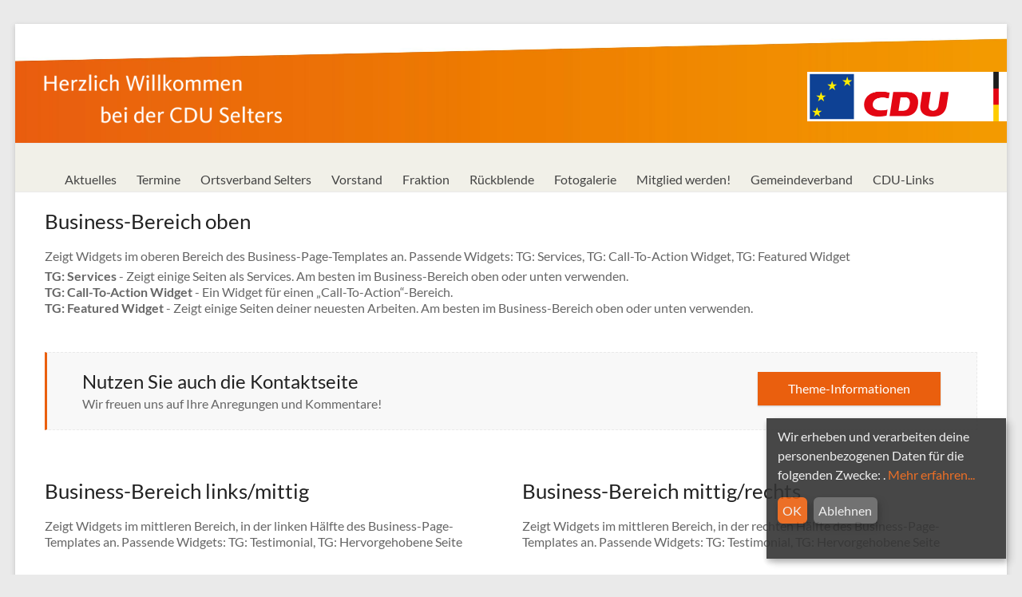

--- FILE ---
content_type: text/html; charset=UTF-8
request_url: https://www.cduselters.de/startseite/
body_size: 12626
content:
<!DOCTYPE html>
<!--[if IE 7]>
<html class="ie ie7" lang="de">
<![endif]-->
<!--[if IE 8]>
<html class="ie ie8" lang="de">
<![endif]-->
<!--[if !(IE 7) & !(IE 8)]><!-->
<html lang="de">
<!--<![endif]-->
<head>
	<meta charset="UTF-8" />
	<meta name="viewport" content="width=device-width, initial-scale=1">
	<link rel="profile" href="http://gmpg.org/xfn/11" />
	<title>Startseite &#8211; CDU Selters</title>
<meta name='robots' content='max-image-preview:large' />
<link rel="alternate" type="application/rss+xml" title="CDU Selters &raquo; Feed" href="https://www.cduselters.de/feed/" />
<link rel="alternate" type="application/rss+xml" title="CDU Selters &raquo; Kommentar-Feed" href="https://www.cduselters.de/comments/feed/" />
<script type="text/javascript">
/* <![CDATA[ */
window._wpemojiSettings = {"baseUrl":"https:\/\/s.w.org\/images\/core\/emoji\/15.0.3\/72x72\/","ext":".png","svgUrl":"https:\/\/s.w.org\/images\/core\/emoji\/15.0.3\/svg\/","svgExt":".svg","source":{"concatemoji":"https:\/\/www.cduselters.de\/wp-includes\/js\/wp-emoji-release.min.js?ver=6.5.7"}};
/*! This file is auto-generated */
!function(i,n){var o,s,e;function c(e){try{var t={supportTests:e,timestamp:(new Date).valueOf()};sessionStorage.setItem(o,JSON.stringify(t))}catch(e){}}function p(e,t,n){e.clearRect(0,0,e.canvas.width,e.canvas.height),e.fillText(t,0,0);var t=new Uint32Array(e.getImageData(0,0,e.canvas.width,e.canvas.height).data),r=(e.clearRect(0,0,e.canvas.width,e.canvas.height),e.fillText(n,0,0),new Uint32Array(e.getImageData(0,0,e.canvas.width,e.canvas.height).data));return t.every(function(e,t){return e===r[t]})}function u(e,t,n){switch(t){case"flag":return n(e,"\ud83c\udff3\ufe0f\u200d\u26a7\ufe0f","\ud83c\udff3\ufe0f\u200b\u26a7\ufe0f")?!1:!n(e,"\ud83c\uddfa\ud83c\uddf3","\ud83c\uddfa\u200b\ud83c\uddf3")&&!n(e,"\ud83c\udff4\udb40\udc67\udb40\udc62\udb40\udc65\udb40\udc6e\udb40\udc67\udb40\udc7f","\ud83c\udff4\u200b\udb40\udc67\u200b\udb40\udc62\u200b\udb40\udc65\u200b\udb40\udc6e\u200b\udb40\udc67\u200b\udb40\udc7f");case"emoji":return!n(e,"\ud83d\udc26\u200d\u2b1b","\ud83d\udc26\u200b\u2b1b")}return!1}function f(e,t,n){var r="undefined"!=typeof WorkerGlobalScope&&self instanceof WorkerGlobalScope?new OffscreenCanvas(300,150):i.createElement("canvas"),a=r.getContext("2d",{willReadFrequently:!0}),o=(a.textBaseline="top",a.font="600 32px Arial",{});return e.forEach(function(e){o[e]=t(a,e,n)}),o}function t(e){var t=i.createElement("script");t.src=e,t.defer=!0,i.head.appendChild(t)}"undefined"!=typeof Promise&&(o="wpEmojiSettingsSupports",s=["flag","emoji"],n.supports={everything:!0,everythingExceptFlag:!0},e=new Promise(function(e){i.addEventListener("DOMContentLoaded",e,{once:!0})}),new Promise(function(t){var n=function(){try{var e=JSON.parse(sessionStorage.getItem(o));if("object"==typeof e&&"number"==typeof e.timestamp&&(new Date).valueOf()<e.timestamp+604800&&"object"==typeof e.supportTests)return e.supportTests}catch(e){}return null}();if(!n){if("undefined"!=typeof Worker&&"undefined"!=typeof OffscreenCanvas&&"undefined"!=typeof URL&&URL.createObjectURL&&"undefined"!=typeof Blob)try{var e="postMessage("+f.toString()+"("+[JSON.stringify(s),u.toString(),p.toString()].join(",")+"));",r=new Blob([e],{type:"text/javascript"}),a=new Worker(URL.createObjectURL(r),{name:"wpTestEmojiSupports"});return void(a.onmessage=function(e){c(n=e.data),a.terminate(),t(n)})}catch(e){}c(n=f(s,u,p))}t(n)}).then(function(e){for(var t in e)n.supports[t]=e[t],n.supports.everything=n.supports.everything&&n.supports[t],"flag"!==t&&(n.supports.everythingExceptFlag=n.supports.everythingExceptFlag&&n.supports[t]);n.supports.everythingExceptFlag=n.supports.everythingExceptFlag&&!n.supports.flag,n.DOMReady=!1,n.readyCallback=function(){n.DOMReady=!0}}).then(function(){return e}).then(function(){var e;n.supports.everything||(n.readyCallback(),(e=n.source||{}).concatemoji?t(e.concatemoji):e.wpemoji&&e.twemoji&&(t(e.twemoji),t(e.wpemoji)))}))}((window,document),window._wpemojiSettings);
/* ]]> */
</script>
<style id='wp-emoji-styles-inline-css' type='text/css'>

	img.wp-smiley, img.emoji {
		display: inline !important;
		border: none !important;
		box-shadow: none !important;
		height: 1em !important;
		width: 1em !important;
		margin: 0 0.07em !important;
		vertical-align: -0.1em !important;
		background: none !important;
		padding: 0 !important;
	}
</style>
<link rel='stylesheet' id='wp-block-library-css' href='https://www.cduselters.de/wp-includes/css/dist/block-library/style.min.css?ver=6.5.7' type='text/css' media='all' />
<style id='wp-block-library-theme-inline-css' type='text/css'>
.wp-block-audio figcaption{color:#555;font-size:13px;text-align:center}.is-dark-theme .wp-block-audio figcaption{color:#ffffffa6}.wp-block-audio{margin:0 0 1em}.wp-block-code{border:1px solid #ccc;border-radius:4px;font-family:Menlo,Consolas,monaco,monospace;padding:.8em 1em}.wp-block-embed figcaption{color:#555;font-size:13px;text-align:center}.is-dark-theme .wp-block-embed figcaption{color:#ffffffa6}.wp-block-embed{margin:0 0 1em}.blocks-gallery-caption{color:#555;font-size:13px;text-align:center}.is-dark-theme .blocks-gallery-caption{color:#ffffffa6}.wp-block-image figcaption{color:#555;font-size:13px;text-align:center}.is-dark-theme .wp-block-image figcaption{color:#ffffffa6}.wp-block-image{margin:0 0 1em}.wp-block-pullquote{border-bottom:4px solid;border-top:4px solid;color:currentColor;margin-bottom:1.75em}.wp-block-pullquote cite,.wp-block-pullquote footer,.wp-block-pullquote__citation{color:currentColor;font-size:.8125em;font-style:normal;text-transform:uppercase}.wp-block-quote{border-left:.25em solid;margin:0 0 1.75em;padding-left:1em}.wp-block-quote cite,.wp-block-quote footer{color:currentColor;font-size:.8125em;font-style:normal;position:relative}.wp-block-quote.has-text-align-right{border-left:none;border-right:.25em solid;padding-left:0;padding-right:1em}.wp-block-quote.has-text-align-center{border:none;padding-left:0}.wp-block-quote.is-large,.wp-block-quote.is-style-large,.wp-block-quote.is-style-plain{border:none}.wp-block-search .wp-block-search__label{font-weight:700}.wp-block-search__button{border:1px solid #ccc;padding:.375em .625em}:where(.wp-block-group.has-background){padding:1.25em 2.375em}.wp-block-separator.has-css-opacity{opacity:.4}.wp-block-separator{border:none;border-bottom:2px solid;margin-left:auto;margin-right:auto}.wp-block-separator.has-alpha-channel-opacity{opacity:1}.wp-block-separator:not(.is-style-wide):not(.is-style-dots){width:100px}.wp-block-separator.has-background:not(.is-style-dots){border-bottom:none;height:1px}.wp-block-separator.has-background:not(.is-style-wide):not(.is-style-dots){height:2px}.wp-block-table{margin:0 0 1em}.wp-block-table td,.wp-block-table th{word-break:normal}.wp-block-table figcaption{color:#555;font-size:13px;text-align:center}.is-dark-theme .wp-block-table figcaption{color:#ffffffa6}.wp-block-video figcaption{color:#555;font-size:13px;text-align:center}.is-dark-theme .wp-block-video figcaption{color:#ffffffa6}.wp-block-video{margin:0 0 1em}.wp-block-template-part.has-background{margin-bottom:0;margin-top:0;padding:1.25em 2.375em}
</style>
<link rel='stylesheet' id='wpzoom-social-icons-block-style-css' href='https://www.cduselters.de/wp-content/plugins/social-icons-widget-by-wpzoom/block/dist/style-wpzoom-social-icons.css?ver=4.5.5' type='text/css' media='all' />
<link rel='stylesheet' id='coblocks-frontend-css' href='https://www.cduselters.de/wp-content/plugins/coblocks/dist/style-coblocks-1.css?ver=3.1.16' type='text/css' media='all' />
<link rel='stylesheet' id='coblocks-extensions-css' href='https://www.cduselters.de/wp-content/plugins/coblocks/dist/style-coblocks-extensions.css?ver=3.1.16' type='text/css' media='all' />
<link rel='stylesheet' id='coblocks-animation-css' href='https://www.cduselters.de/wp-content/plugins/coblocks/dist/style-coblocks-animation.css?ver=2677611078ee87eb3b1c' type='text/css' media='all' />
<style id='classic-theme-styles-inline-css' type='text/css'>
/*! This file is auto-generated */
.wp-block-button__link{color:#fff;background-color:#32373c;border-radius:9999px;box-shadow:none;text-decoration:none;padding:calc(.667em + 2px) calc(1.333em + 2px);font-size:1.125em}.wp-block-file__button{background:#32373c;color:#fff;text-decoration:none}
</style>
<style id='global-styles-inline-css' type='text/css'>
body{--wp--preset--color--black: #000000;--wp--preset--color--cyan-bluish-gray: #abb8c3;--wp--preset--color--white: #ffffff;--wp--preset--color--pale-pink: #f78da7;--wp--preset--color--vivid-red: #cf2e2e;--wp--preset--color--luminous-vivid-orange: #ff6900;--wp--preset--color--luminous-vivid-amber: #fcb900;--wp--preset--color--light-green-cyan: #7bdcb5;--wp--preset--color--vivid-green-cyan: #00d084;--wp--preset--color--pale-cyan-blue: #8ed1fc;--wp--preset--color--vivid-cyan-blue: #0693e3;--wp--preset--color--vivid-purple: #9b51e0;--wp--preset--gradient--vivid-cyan-blue-to-vivid-purple: linear-gradient(135deg,rgba(6,147,227,1) 0%,rgb(155,81,224) 100%);--wp--preset--gradient--light-green-cyan-to-vivid-green-cyan: linear-gradient(135deg,rgb(122,220,180) 0%,rgb(0,208,130) 100%);--wp--preset--gradient--luminous-vivid-amber-to-luminous-vivid-orange: linear-gradient(135deg,rgba(252,185,0,1) 0%,rgba(255,105,0,1) 100%);--wp--preset--gradient--luminous-vivid-orange-to-vivid-red: linear-gradient(135deg,rgba(255,105,0,1) 0%,rgb(207,46,46) 100%);--wp--preset--gradient--very-light-gray-to-cyan-bluish-gray: linear-gradient(135deg,rgb(238,238,238) 0%,rgb(169,184,195) 100%);--wp--preset--gradient--cool-to-warm-spectrum: linear-gradient(135deg,rgb(74,234,220) 0%,rgb(151,120,209) 20%,rgb(207,42,186) 40%,rgb(238,44,130) 60%,rgb(251,105,98) 80%,rgb(254,248,76) 100%);--wp--preset--gradient--blush-light-purple: linear-gradient(135deg,rgb(255,206,236) 0%,rgb(152,150,240) 100%);--wp--preset--gradient--blush-bordeaux: linear-gradient(135deg,rgb(254,205,165) 0%,rgb(254,45,45) 50%,rgb(107,0,62) 100%);--wp--preset--gradient--luminous-dusk: linear-gradient(135deg,rgb(255,203,112) 0%,rgb(199,81,192) 50%,rgb(65,88,208) 100%);--wp--preset--gradient--pale-ocean: linear-gradient(135deg,rgb(255,245,203) 0%,rgb(182,227,212) 50%,rgb(51,167,181) 100%);--wp--preset--gradient--electric-grass: linear-gradient(135deg,rgb(202,248,128) 0%,rgb(113,206,126) 100%);--wp--preset--gradient--midnight: linear-gradient(135deg,rgb(2,3,129) 0%,rgb(40,116,252) 100%);--wp--preset--font-size--small: 13px;--wp--preset--font-size--medium: 20px;--wp--preset--font-size--large: 36px;--wp--preset--font-size--x-large: 42px;--wp--preset--spacing--20: 0.44rem;--wp--preset--spacing--30: 0.67rem;--wp--preset--spacing--40: 1rem;--wp--preset--spacing--50: 1.5rem;--wp--preset--spacing--60: 2.25rem;--wp--preset--spacing--70: 3.38rem;--wp--preset--spacing--80: 5.06rem;--wp--preset--shadow--natural: 6px 6px 9px rgba(0, 0, 0, 0.2);--wp--preset--shadow--deep: 12px 12px 50px rgba(0, 0, 0, 0.4);--wp--preset--shadow--sharp: 6px 6px 0px rgba(0, 0, 0, 0.2);--wp--preset--shadow--outlined: 6px 6px 0px -3px rgba(255, 255, 255, 1), 6px 6px rgba(0, 0, 0, 1);--wp--preset--shadow--crisp: 6px 6px 0px rgba(0, 0, 0, 1);}:where(.is-layout-flex){gap: 0.5em;}:where(.is-layout-grid){gap: 0.5em;}body .is-layout-flex{display: flex;}body .is-layout-flex{flex-wrap: wrap;align-items: center;}body .is-layout-flex > *{margin: 0;}body .is-layout-grid{display: grid;}body .is-layout-grid > *{margin: 0;}:where(.wp-block-columns.is-layout-flex){gap: 2em;}:where(.wp-block-columns.is-layout-grid){gap: 2em;}:where(.wp-block-post-template.is-layout-flex){gap: 1.25em;}:where(.wp-block-post-template.is-layout-grid){gap: 1.25em;}.has-black-color{color: var(--wp--preset--color--black) !important;}.has-cyan-bluish-gray-color{color: var(--wp--preset--color--cyan-bluish-gray) !important;}.has-white-color{color: var(--wp--preset--color--white) !important;}.has-pale-pink-color{color: var(--wp--preset--color--pale-pink) !important;}.has-vivid-red-color{color: var(--wp--preset--color--vivid-red) !important;}.has-luminous-vivid-orange-color{color: var(--wp--preset--color--luminous-vivid-orange) !important;}.has-luminous-vivid-amber-color{color: var(--wp--preset--color--luminous-vivid-amber) !important;}.has-light-green-cyan-color{color: var(--wp--preset--color--light-green-cyan) !important;}.has-vivid-green-cyan-color{color: var(--wp--preset--color--vivid-green-cyan) !important;}.has-pale-cyan-blue-color{color: var(--wp--preset--color--pale-cyan-blue) !important;}.has-vivid-cyan-blue-color{color: var(--wp--preset--color--vivid-cyan-blue) !important;}.has-vivid-purple-color{color: var(--wp--preset--color--vivid-purple) !important;}.has-black-background-color{background-color: var(--wp--preset--color--black) !important;}.has-cyan-bluish-gray-background-color{background-color: var(--wp--preset--color--cyan-bluish-gray) !important;}.has-white-background-color{background-color: var(--wp--preset--color--white) !important;}.has-pale-pink-background-color{background-color: var(--wp--preset--color--pale-pink) !important;}.has-vivid-red-background-color{background-color: var(--wp--preset--color--vivid-red) !important;}.has-luminous-vivid-orange-background-color{background-color: var(--wp--preset--color--luminous-vivid-orange) !important;}.has-luminous-vivid-amber-background-color{background-color: var(--wp--preset--color--luminous-vivid-amber) !important;}.has-light-green-cyan-background-color{background-color: var(--wp--preset--color--light-green-cyan) !important;}.has-vivid-green-cyan-background-color{background-color: var(--wp--preset--color--vivid-green-cyan) !important;}.has-pale-cyan-blue-background-color{background-color: var(--wp--preset--color--pale-cyan-blue) !important;}.has-vivid-cyan-blue-background-color{background-color: var(--wp--preset--color--vivid-cyan-blue) !important;}.has-vivid-purple-background-color{background-color: var(--wp--preset--color--vivid-purple) !important;}.has-black-border-color{border-color: var(--wp--preset--color--black) !important;}.has-cyan-bluish-gray-border-color{border-color: var(--wp--preset--color--cyan-bluish-gray) !important;}.has-white-border-color{border-color: var(--wp--preset--color--white) !important;}.has-pale-pink-border-color{border-color: var(--wp--preset--color--pale-pink) !important;}.has-vivid-red-border-color{border-color: var(--wp--preset--color--vivid-red) !important;}.has-luminous-vivid-orange-border-color{border-color: var(--wp--preset--color--luminous-vivid-orange) !important;}.has-luminous-vivid-amber-border-color{border-color: var(--wp--preset--color--luminous-vivid-amber) !important;}.has-light-green-cyan-border-color{border-color: var(--wp--preset--color--light-green-cyan) !important;}.has-vivid-green-cyan-border-color{border-color: var(--wp--preset--color--vivid-green-cyan) !important;}.has-pale-cyan-blue-border-color{border-color: var(--wp--preset--color--pale-cyan-blue) !important;}.has-vivid-cyan-blue-border-color{border-color: var(--wp--preset--color--vivid-cyan-blue) !important;}.has-vivid-purple-border-color{border-color: var(--wp--preset--color--vivid-purple) !important;}.has-vivid-cyan-blue-to-vivid-purple-gradient-background{background: var(--wp--preset--gradient--vivid-cyan-blue-to-vivid-purple) !important;}.has-light-green-cyan-to-vivid-green-cyan-gradient-background{background: var(--wp--preset--gradient--light-green-cyan-to-vivid-green-cyan) !important;}.has-luminous-vivid-amber-to-luminous-vivid-orange-gradient-background{background: var(--wp--preset--gradient--luminous-vivid-amber-to-luminous-vivid-orange) !important;}.has-luminous-vivid-orange-to-vivid-red-gradient-background{background: var(--wp--preset--gradient--luminous-vivid-orange-to-vivid-red) !important;}.has-very-light-gray-to-cyan-bluish-gray-gradient-background{background: var(--wp--preset--gradient--very-light-gray-to-cyan-bluish-gray) !important;}.has-cool-to-warm-spectrum-gradient-background{background: var(--wp--preset--gradient--cool-to-warm-spectrum) !important;}.has-blush-light-purple-gradient-background{background: var(--wp--preset--gradient--blush-light-purple) !important;}.has-blush-bordeaux-gradient-background{background: var(--wp--preset--gradient--blush-bordeaux) !important;}.has-luminous-dusk-gradient-background{background: var(--wp--preset--gradient--luminous-dusk) !important;}.has-pale-ocean-gradient-background{background: var(--wp--preset--gradient--pale-ocean) !important;}.has-electric-grass-gradient-background{background: var(--wp--preset--gradient--electric-grass) !important;}.has-midnight-gradient-background{background: var(--wp--preset--gradient--midnight) !important;}.has-small-font-size{font-size: var(--wp--preset--font-size--small) !important;}.has-medium-font-size{font-size: var(--wp--preset--font-size--medium) !important;}.has-large-font-size{font-size: var(--wp--preset--font-size--large) !important;}.has-x-large-font-size{font-size: var(--wp--preset--font-size--x-large) !important;}
.wp-block-navigation a:where(:not(.wp-element-button)){color: inherit;}
:where(.wp-block-post-template.is-layout-flex){gap: 1.25em;}:where(.wp-block-post-template.is-layout-grid){gap: 1.25em;}
:where(.wp-block-columns.is-layout-flex){gap: 2em;}:where(.wp-block-columns.is-layout-grid){gap: 2em;}
.wp-block-pullquote{font-size: 1.5em;line-height: 1.6;}
</style>
<link rel='stylesheet' id='contact-form-7-css' href='https://www.cduselters.de/wp-content/plugins/contact-form-7/includes/css/styles.css?ver=5.9.8' type='text/css' media='all' />
<link rel='stylesheet' id='wp-components-css' href='https://www.cduselters.de/wp-includes/css/dist/components/style.min.css?ver=6.5.7' type='text/css' media='all' />
<link rel='stylesheet' id='godaddy-styles-css' href='https://www.cduselters.de/wp-content/plugins/coblocks/includes/Dependencies/GoDaddy/Styles/build/latest.css?ver=2.0.2' type='text/css' media='all' />
<link rel='stylesheet' id='parent-style-css' href='https://www.cduselters.de/wp-content/themes/spacious/style.css?ver=6.5.7' type='text/css' media='all' />
<link rel='stylesheet' id='child-theme-css-css' href='https://www.cduselters.de/wp-content/themes/spacious-child/style.css?ver=6.5.7' type='text/css' media='all' />
<link rel='stylesheet' id='spacious_style-css' href='https://www.cduselters.de/wp-content/themes/spacious-child/style.css?ver=6.5.7' type='text/css' media='all' />
<style id='spacious_style-inline-css' type='text/css'>
.previous a:hover, .next a:hover, a, #site-title a:hover, .main-navigation ul li.current_page_item a, .main-navigation ul li:hover > a, .main-navigation ul li ul li a:hover, .main-navigation ul li ul li:hover > a, .main-navigation ul li.current-menu-item ul li a:hover, .main-navigation ul li:hover > .sub-toggle, .main-navigation a:hover, .main-navigation ul li.current-menu-item a, .main-navigation ul li.current_page_ancestor a, .main-navigation ul li.current-menu-ancestor a, .main-navigation ul li.current_page_item a, .main-navigation ul li:hover > a, .small-menu a:hover, .small-menu ul li.current-menu-item a, .small-menu ul li.current_page_ancestor a, .small-menu ul li.current-menu-ancestor a, .small-menu ul li.current_page_item a, .small-menu ul li:hover > a, .breadcrumb a:hover, .tg-one-half .widget-title a:hover, .tg-one-third .widget-title a:hover, .tg-one-fourth .widget-title a:hover, .pagination a span:hover, #content .comments-area a.comment-permalink:hover, .comments-area .comment-author-link a:hover, .comment .comment-reply-link:hover, .nav-previous a:hover, .nav-next a:hover, #wp-calendar #today, .footer-widgets-area a:hover, .footer-socket-wrapper .copyright a:hover, .read-more, .more-link, .post .entry-title a:hover, .page .entry-title a:hover, .post .entry-meta a:hover, .type-page .entry-meta a:hover, .single #content .tags a:hover, .widget_testimonial .testimonial-icon:before, .header-action .search-wrapper:hover .fa{color:#ea5f0e;}.spacious-button, input[type="reset"], input[type="button"], input[type="submit"], button, #featured-slider .slider-read-more-button, #controllers a:hover, #controllers a.active, .pagination span ,.site-header .menu-toggle:hover, .call-to-action-button, .comments-area .comment-author-link span, a#back-top:before, .post .entry-meta .read-more-link, a#scroll-up, .search-form span, .main-navigation .tg-header-button-wrap.button-one a{background-color:#ea5f0e;}.main-small-navigation li:hover, .main-small-navigation ul > .current_page_item, .main-small-navigation ul > .current-menu-item, .spacious-woocommerce-cart-views .cart-value{background:#ea5f0e;}.main-navigation ul li ul, .widget_testimonial .testimonial-post{border-top-color:#ea5f0e;}blockquote, .call-to-action-content-wrapper{border-left-color:#ea5f0e;}.site-header .menu-toggle:hover.entry-meta a.read-more:hover,#featured-slider .slider-read-more-button:hover,.call-to-action-button:hover,.entry-meta .read-more-link:hover,.spacious-button:hover, input[type="reset"]:hover, input[type="button"]:hover, input[type="submit"]:hover, button:hover{background:#b82d00;}.pagination a span:hover, .main-navigation .tg-header-button-wrap.button-one a{border-color:#ea5f0e;}.widget-title span{border-bottom-color:#ea5f0e;}.widget_service_block a.more-link:hover, .widget_featured_single_post a.read-more:hover,#secondary a:hover,logged-in-as:hover  a,.single-page p a:hover{color:#b82d00;}.main-navigation .tg-header-button-wrap.button-one a:hover{background-color:#b82d00;}
</style>
<link rel='stylesheet' id='spacious-genericons-css' href='https://www.cduselters.de/wp-content/themes/spacious/genericons/genericons.css?ver=3.3.1' type='text/css' media='all' />
<link rel='stylesheet' id='spacious-font-awesome-css' href='https://www.cduselters.de/wp-content/themes/spacious/font-awesome/css/font-awesome.min.css?ver=4.7.1' type='text/css' media='all' />
<link rel='stylesheet' id='wpzoom-social-icons-socicon-css' href='https://www.cduselters.de/wp-content/plugins/social-icons-widget-by-wpzoom/assets/css/wpzoom-socicon.css?ver=1769526520' type='text/css' media='all' />
<link rel='stylesheet' id='wpzoom-social-icons-genericons-css' href='https://www.cduselters.de/wp-content/plugins/social-icons-widget-by-wpzoom/assets/css/genericons.css?ver=1769526520' type='text/css' media='all' />
<link rel='stylesheet' id='wpzoom-social-icons-academicons-css' href='https://www.cduselters.de/wp-content/plugins/social-icons-widget-by-wpzoom/assets/css/academicons.min.css?ver=1769526520' type='text/css' media='all' />
<link rel='stylesheet' id='wpzoom-social-icons-font-awesome-3-css' href='https://www.cduselters.de/wp-content/plugins/social-icons-widget-by-wpzoom/assets/css/font-awesome-3.min.css?ver=1769526520' type='text/css' media='all' />
<link rel='stylesheet' id='dashicons-css' href='https://www.cduselters.de/wp-includes/css/dashicons.min.css?ver=6.5.7' type='text/css' media='all' />
<link rel='stylesheet' id='wpzoom-social-icons-styles-css' href='https://www.cduselters.de/wp-content/plugins/social-icons-widget-by-wpzoom/assets/css/wpzoom-social-icons-styles.css?ver=1769526520' type='text/css' media='all' />
<link rel='preload' as='font'  id='wpzoom-social-icons-font-academicons-woff2-css' href='https://www.cduselters.de/wp-content/plugins/social-icons-widget-by-wpzoom/assets/font/academicons.woff2?v=1.9.2'  type='font/woff2' crossorigin />
<link rel='preload' as='font'  id='wpzoom-social-icons-font-fontawesome-3-woff2-css' href='https://www.cduselters.de/wp-content/plugins/social-icons-widget-by-wpzoom/assets/font/fontawesome-webfont.woff2?v=4.7.0'  type='font/woff2' crossorigin />
<link rel='preload' as='font'  id='wpzoom-social-icons-font-genericons-woff-css' href='https://www.cduselters.de/wp-content/plugins/social-icons-widget-by-wpzoom/assets/font/Genericons.woff'  type='font/woff' crossorigin />
<link rel='preload' as='font'  id='wpzoom-social-icons-font-socicon-woff2-css' href='https://www.cduselters.de/wp-content/plugins/social-icons-widget-by-wpzoom/assets/font/socicon.woff2?v=4.5.5'  type='font/woff2' crossorigin />
<script type="text/javascript" src="https://www.cduselters.de/wp-includes/js/jquery/jquery.min.js?ver=3.7.1" id="jquery-core-js"></script>
<script type="text/javascript" src="https://www.cduselters.de/wp-includes/js/jquery/jquery-migrate.min.js?ver=3.4.1" id="jquery-migrate-js"></script>
<script type="text/javascript" src="https://www.cduselters.de/wp-content/themes/spacious/js/spacious-custom.js?ver=6.5.7" id="spacious-custom-js"></script>
<!--[if lte IE 8]>
<script type="text/javascript" src="https://www.cduselters.de/wp-content/themes/spacious/js/html5shiv.min.js?ver=6.5.7" id="html5-js"></script>
<![endif]-->
<link rel="https://api.w.org/" href="https://www.cduselters.de/wp-json/" /><link rel="alternate" type="application/json" href="https://www.cduselters.de/wp-json/wp/v2/pages/7" /><link rel="EditURI" type="application/rsd+xml" title="RSD" href="https://www.cduselters.de/xmlrpc.php?rsd" />
<meta name="generator" content="WordPress 6.5.7" />
<link rel="canonical" href="https://www.cduselters.de/startseite/" />
<link rel='shortlink' href='https://www.cduselters.de/?p=7' />
<link rel="alternate" type="application/json+oembed" href="https://www.cduselters.de/wp-json/oembed/1.0/embed?url=https%3A%2F%2Fwww.cduselters.de%2Fstartseite%2F" />
<link rel="alternate" type="text/xml+oembed" href="https://www.cduselters.de/wp-json/oembed/1.0/embed?url=https%3A%2F%2Fwww.cduselters.de%2Fstartseite%2F&#038;format=xml" />
<style  type="text/css">.klaro .cookie-modal,.klaro .cookie-notice{font-size:14px}.klaro .cookie-modal .switch,.klaro .cookie-notice .switch{position:relative;display:inline-block;width:50px;height:30px}.klaro .cookie-modal .switch.disabled input:checked+.slider,.klaro .cookie-notice .switch.disabled input:checked+.slider{opacity:.5;background-color:#005091}.klaro .cookie-modal .cm-app-input,.klaro .cookie-notice .cm-app-input{position:absolute;top:0;left:0;opacity:0;width:50px;height:30px}.klaro .cookie-modal .cm-app-label .slider,.klaro .cookie-notice .cm-app-label .slider{position:absolute;cursor:pointer;top:0;left:0;right:0;bottom:0;background-color:#ccc;-webkit-transition:.4s;transition:.4s;width:50px;display:inline-block}.klaro .cookie-modal .cm-app-label .slider:before,.klaro .cookie-notice .cm-app-label .slider:before{position:absolute;content:"";height:20px;width:20px;left:5px;bottom:5px;background-color:#fff;-webkit-transition:.4s;transition:.4s}.klaro .cookie-modal .cm-app-label .slider.round,.klaro .cookie-notice .cm-app-label .slider.round{border-radius:30px}.klaro .cookie-modal .cm-app-label .slider.round:before,.klaro .cookie-notice .cm-app-label .slider.round:before{border-radius:50%}.klaro .cookie-modal .cm-app-label input:focus+.slider,.klaro .cookie-notice .cm-app-label input:focus+.slider{box-shadow:0 0 1px #0885ba}.klaro .cookie-modal .cm-app-label input:checked+.slider:before,.klaro .cookie-notice .cm-app-label input:checked+.slider:before{-webkit-transform:translateX(20px);-ms-transform:translateX(20px);transform:translateX(20px)}.klaro .cookie-modal .cm-app-input:focus+.cm-app-label .slider,.klaro .cookie-notice .cm-app-input:focus+.cm-app-label .slider{box-shadow:0 4px 6px 0 hsla(0,0%,49%,.2),5px 5px 10px 0 hsla(0,0%,49%,.19)}.klaro .cookie-modal .cm-app-input:checked+.cm-app-label .slider,.klaro .cookie-notice .cm-app-input:checked+.cm-app-label .slider{background-color:#0885ba}.klaro .cookie-modal .cm-app-input:checked+.cm-app-label .slider:before,.klaro .cookie-notice .cm-app-input:checked+.cm-app-label .slider:before{-webkit-transform:translateX(20px);-ms-transform:translateX(20px);transform:translateX(20px)}.klaro .cookie-modal .slider,.klaro .cookie-notice .slider{box-shadow:0 4px 6px 0 rgba(0,0,0,.2),5px 5px 10px 0 rgba(0,0,0,.19)}.klaro .cookie-modal a,.klaro .cookie-notice a{color:#00aa3e;text-decoration:none}.klaro .cookie-modal h1,.klaro .cookie-modal h2,.klaro .cookie-modal li,.klaro .cookie-modal p,.klaro .cookie-modal strong,.klaro .cookie-modal ul,.klaro .cookie-notice h1,.klaro .cookie-notice h2,.klaro .cookie-notice li,.klaro .cookie-notice p,.klaro .cookie-notice strong,.klaro .cookie-notice ul{font-family:inherit;color:#eee}.klaro .cookie-modal h1,.klaro .cookie-modal h2,.klaro .cookie-modal li,.klaro .cookie-modal p,.klaro .cookie-modal ul,.klaro .cookie-notice h1,.klaro .cookie-notice h2,.klaro .cookie-notice li,.klaro .cookie-notice p,.klaro .cookie-notice ul{display:block;text-align:left;margin:0;padding:0;margin-top:.7em}.klaro .cookie-modal .cm-btn,.klaro .cookie-notice .cm-btn{box-shadow:0 4px 6px 0 rgba(0,0,0,.2),5px 5px 10px 0 rgba(0,0,0,.19);color:#eee;border-radius:6px;padding:.5em;margin-right:.5em;border:0}.klaro .cookie-modal .cm-btn.cm-btn-sm,.klaro .cookie-notice .cm-btn.cm-btn-sm{padding:.4em;font-size:1em}.klaro .cookie-modal .cm-btn.cm-btn-close,.klaro .cookie-notice .cm-btn.cm-btn-close{background:#eee;color:#000}.klaro .cookie-modal .cm-btn.cm-btn-success,.klaro .cookie-notice .cm-btn.cm-btn-success{background:#00aa3e}.klaro .cookie-modal .cm-btn.cm-btn-danger,.klaro .cookie-notice .cm-btn.cm-btn-danger{background:#005091}.klaro .cookie-modal .cm-btn.cm-btn-info,.klaro .cookie-notice .cm-btn.cm-btn-info{background:#0885ba}.klaro .cookie-modal{overflow:hidden;z-index:1000}.klaro .cookie-modal,.klaro .cookie-modal .cm-bg{width:100%;height:100%;position:fixed;left:0;top:0}.klaro .cookie-modal .cm-bg{background:rgba(0,0,0,.5)}.klaro .cookie-modal .cm-modal{z-index:1001;box-shadow:0 4px 6px 0 rgba(0,0,0,.2),5px 5px 10px 0 rgba(0,0,0,.19);width:100%;max-height:98%;top:50%;transform:translateY(-50%);position:fixed;overflow:auto;background:#333;color:#eee}@media (min-width:1024px){.klaro .cookie-modal .cm-modal{border-radius:4px;position:relative;margin:0 auto;max-width:640px;height:auto;width:auto}}.klaro .cookie-modal .cm-modal .hide{border:none;background:none;position:absolute;top:20px;right:20px;display:block!important}.klaro .cookie-modal .cm-modal .hide svg{stroke:#eee}.klaro .cookie-modal .cm-modal .cm-footer{padding:1em;border-top:1px solid #555}.klaro .cookie-modal .cm-modal .cm-footer a.cm-powered-by{position:absolute;right:1em;color:#999;font-size:.8em;padding-top:4px}.klaro .cookie-modal .cm-modal .cm-header{padding:1em;padding-right:24px;border-bottom:1px solid #555}.klaro .cookie-modal .cm-modal .cm-header h1{margin:0;font-size:2em;display:block}.klaro .cookie-modal .cm-modal .cm-header h1.title{padding-right:20px}.klaro .cookie-modal .cm-modal .cm-body{padding:1em}.klaro .cookie-modal .cm-modal .cm-body ul{display:block}.klaro .cookie-modal .cm-modal .cm-body span{display:inline-block;width:auto}.klaro .cookie-modal .cm-modal .cm-body ul.cm-apps{padding:0;margin:0}.klaro .cookie-modal .cm-modal .cm-body ul.cm-apps li.cm-app{position:relative;line-height:20px;vertical-align:middle;padding-left:60px;min-height:40px}.klaro .cookie-modal .cm-modal .cm-body ul.cm-apps li.cm-app:first-child{margin-top:0}.klaro .cookie-modal .cm-modal .cm-body ul.cm-apps li.cm-app .switch{position:absolute;left:0}.klaro .cookie-modal .cm-modal .cm-body ul.cm-apps li.cm-app p{margin-top:0}.klaro .cookie-modal .cm-modal .cm-body ul.cm-apps li.cm-app p.purposes{font-size:.8em;color:#999}.klaro .cookie-modal .cm-modal .cm-body ul.cm-apps li.cm-app.cm-toggle-all{border-top:1px solid #555;padding-top:1em}.klaro .cookie-modal .cm-modal .cm-body ul.cm-apps li.cm-app span.cm-app-title{font-weight:600; color: #fff;}.klaro .cookie-modal .cm-modal .cm-body ul.cm-apps li.cm-app span.cm-opt-out,.klaro .cookie-modal .cm-modal .cm-body ul.cm-apps li.cm-app span.cm-required{padding-left:.2em;font-size:.8em;color:#999} .klaro .cookie-notice{background:#333;z-index:999;position:fixed;width:100%;bottom:0;right:0}@media (min-width:990px){ .klaro .cookie-notice{box-shadow:0 4px 6px 0 rgba(0,0,0,.2),5px 5px 10px 0 rgba(0,0,0,.19);border-radius:0px;position:fixed;bottom:20px;right:20px;max-width:300px}} @media (max-width:989px){.klaro .cookie-notice{border:none;border-radius:0}}.klaro .cookie-notice .cn-body{margin-bottom:0;margin-right:0;bottom:0;padding:1em;padding-top:0}.klaro .cookie-notice .cn-body p{margin-bottom:.5em}.klaro .cookie-notice .cn-body p.cn-changes{text-decoration:underline}.klaro .cookie-notice .cn-body .cn-learn-more{display:inline-block}.klaro .cookie-notice .cn-body p.cn-ok{padding-top:.5em;margin:0}.klaro .cookie-notice-hidden{display:none!important}.klaro .cookie-notice {background: #33333;  z-index: 99990;  -ms-filter:"progid:DXImageTransform.Microsoft.Alpha(Opacity=90)"; filter: alpha(opacity=90); opacity:0.9; }.klaro .cookie-modal { z-index: 99990; }.klaro .cookie-modal .cm-modal {background: #33333;  z-index: 99990; }.klaro .cookie-modal a, .klaro .cookie-notice a {color: #ea5f0e;  }.klaro .cookie-modal .cm-btn.cm-btn-success, .klaro .cookie-notice .cm-btn.cm-btn-success {background: #ea5f0e;  }.klaro .cookie-modal .cm-btn.cm-btn-danger, .klaro .cookie-notice .cm-btn.cm-btn-danger {background: #636363;  }.klaro .cookie-modal .cm-app-input:checked + .cm-app-label .slider, .klaro .cookie-notice .cm-app-input:checked + .cm-app-label .slider {background-color: #005091;  }</style>	<style type="text/css">
			#site-title,
		#site-description {
			position: absolute;
			clip: rect(1px, 1px, 1px, 1px);
		}
		</style>
	<link rel="icon" href="https://www.cduselters.de/wp-content/uploads/2020/09/cropped-cdufavicon-scaled-1-32x32.gif" sizes="32x32" />
<link rel="icon" href="https://www.cduselters.de/wp-content/uploads/2020/09/cropped-cdufavicon-scaled-1-192x192.gif" sizes="192x192" />
<link rel="apple-touch-icon" href="https://www.cduselters.de/wp-content/uploads/2020/09/cropped-cdufavicon-scaled-1-180x180.gif" />
<meta name="msapplication-TileImage" content="https://www.cduselters.de/wp-content/uploads/2020/09/cropped-cdufavicon-scaled-1-270x270.gif" />
		<style type="text/css"> blockquote { border-left: 3px solid #ea5f0e; }
			.spacious-button, input[type="reset"], input[type="button"], input[type="submit"], button { background-color: #ea5f0e; }
			.previous a:hover, .next a:hover { 	color: #ea5f0e; }
			a { color: #ea5f0e; }
			#site-title a:hover { color: #ea5f0e; }
			.main-navigation ul li.current_page_item a, .main-navigation ul li:hover > a { color: #ea5f0e; }
			.main-navigation ul li ul { border-top: 1px solid #ea5f0e; }
			.main-navigation ul li ul li a:hover, .main-navigation ul li ul li:hover > a, .main-navigation ul li.current-menu-item ul li a:hover, .main-navigation ul li:hover > .sub-toggle { color: #ea5f0e; }
			.site-header .menu-toggle:hover.entry-meta a.read-more:hover,#featured-slider .slider-read-more-button:hover,.call-to-action-button:hover,.entry-meta .read-more-link:hover,.spacious-button:hover, input[type="reset"]:hover, input[type="button"]:hover, input[type="submit"]:hover, button:hover { background: #b82d00; }
			.main-small-navigation li:hover { background: #ea5f0e; }
			.main-small-navigation ul > .current_page_item, .main-small-navigation ul > .current-menu-item { background: #ea5f0e; }
			.main-navigation a:hover, .main-navigation ul li.current-menu-item a, .main-navigation ul li.current_page_ancestor a, .main-navigation ul li.current-menu-ancestor a, .main-navigation ul li.current_page_item a, .main-navigation ul li:hover > a  { color: #ea5f0e; }
			.small-menu a:hover, .small-menu ul li.current-menu-item a, .small-menu ul li.current_page_ancestor a, .small-menu ul li.current-menu-ancestor a, .small-menu ul li.current_page_item a, .small-menu ul li:hover > a { color: #ea5f0e; }
			#featured-slider .slider-read-more-button { background-color: #ea5f0e; }
			#controllers a:hover, #controllers a.active { background-color: #ea5f0e; color: #ea5f0e; }
			.widget_service_block a.more-link:hover, .widget_featured_single_post a.read-more:hover,#secondary a:hover,logged-in-as:hover  a,.single-page p a:hover{ color: #b82d00; }
			.breadcrumb a:hover { color: #ea5f0e; }
			.tg-one-half .widget-title a:hover, .tg-one-third .widget-title a:hover, .tg-one-fourth .widget-title a:hover { color: #ea5f0e; }
			.pagination span ,.site-header .menu-toggle:hover{ background-color: #ea5f0e; }
			.pagination a span:hover { color: #ea5f0e; border-color: #ea5f0e; }
			.widget_testimonial .testimonial-post { border-color: #ea5f0e #EAEAEA #EAEAEA #EAEAEA; }
			.call-to-action-content-wrapper { border-color: #EAEAEA #EAEAEA #EAEAEA #ea5f0e; }
			.call-to-action-button { background-color: #ea5f0e; }
			#content .comments-area a.comment-permalink:hover { color: #ea5f0e; }
			.comments-area .comment-author-link a:hover { color: #ea5f0e; }
			.comments-area .comment-author-link span { background-color: #ea5f0e; }
			.comment .comment-reply-link:hover { color: #ea5f0e; }
			.nav-previous a:hover, .nav-next a:hover { color: #ea5f0e; }
			#wp-calendar #today { color: #ea5f0e; }
			.widget-title span { border-bottom: 2px solid #ea5f0e; }
			.footer-widgets-area a:hover { color: #ea5f0e !important; }
			.footer-socket-wrapper .copyright a:hover { color: #ea5f0e; }
			a#back-top:before { background-color: #ea5f0e; }
			.read-more, .more-link { color: #ea5f0e; }
			.post .entry-title a:hover, .page .entry-title a:hover { color: #ea5f0e; }
			.post .entry-meta .read-more-link { background-color: #ea5f0e; }
			.post .entry-meta a:hover, .type-page .entry-meta a:hover { color: #ea5f0e; }
			.single #content .tags a:hover { color: #ea5f0e; }
			.widget_testimonial .testimonial-icon:before { color: #ea5f0e; }
			a#scroll-up { background-color: #ea5f0e; }
			.search-form span { background-color: #ea5f0e; }.header-action .search-wrapper:hover .fa{ color: #ea5f0e} .spacious-woocommerce-cart-views .cart-value { background:#ea5f0e}.main-navigation .tg-header-button-wrap.button-one a{background-color:#ea5f0e} .main-navigation .tg-header-button-wrap.button-one a{border-color:#ea5f0e}.main-navigation .tg-header-button-wrap.button-one a:hover{background-color:#b82d00}.main-navigation .tg-header-button-wrap.button-one a:hover{border-color:#b82d00}</style>
				<style type="text/css" id="wp-custom-css">
			@font-face {
	font-family: 'CDUKievit';
	src: url(fonts/CDUKievitWeb-Medium.eot);
	src: local(CDUKievit), url(fonts/CDUKievitWeb-Medium.woff) format("woff")
}

@font-face {
	font-family: 'CDUKievit Bold';
	src: url(fonts/CDUKievitWeb-BoldItalic.eot);
	src: local('CDUKievit Bold'), url(fonts/CDUKievitWeb-BoldItalic.woff) format("woff")
}

.call-to-action-button {
	background-color: #ea5f0e;
	color: #ffffff;
  font-size: 16px;
	padding: 1px 3.5%;
	border-radius: 0;
	}
.call-to-action-button:hover  {
	background-color: #ea5f0e;
  text-decoration: none;
	color: #ffffff;
	}


.editor-styles-wrapper .has-luminous-vivid-amber-background-color, :root .has-luminous-vivid-amber-background-color {
 background-color: #ea5f0e;
 color: #ffffff;
}

.table-no-border td {
	border-width: 0px;
}

.post .entry-meta  .read-more-link {
    background-color: #ea5f0e;
}

.main-navigation a:hover, .main-navigation ul li.current-menu-item a, .main-navigation ul li.current_page_ancestor a, .main-navigation ul li.current-menu-ancestor a, .main-navigation ul li.current_page_item a, .main-navigation ul li:hover > a {
    color: #ea5f0e;
}

.main-navigation ul li ul li a:hover, .main-navigation ul li ul li:hover > a, .main-navigation ul li.current-menu-item ul li a:hover, .main-navigation ul li:hover > .sub-toggle
{
	color: #ea5f0e;
}

.main-navigation ul li ul li a {
	float: none;
	line-height: 21px;
	font-size: 15px;
	font-weight: normal;
	height: 100%;
	padding: 6px 10px;
	color: #666666;
}

.main-navigation ul li ul {
    border-top: 1px solid #ea5f0e;
}

#page {
 position:relative;
}
#header-logo-image {
 height:78px;
 position:absolute;
 padding-right:0;
 right:0;
 top:60px;
 width:250px;
}
#header-slogan-image {
 height:100px;
 position:absolute;
 padding-left:30px;
 left:0;
 top: 50px;
}
#header-text-nav-container {
 background-color:#f1f0e8;
}

#header-text-nav-wrap
{
 padding:0;
}
.header-image {
 height:150px;
}
#header-right-section
{
 float:left;
 margin:0;
}
#main {
 padding:20px 0 10px;
}
#primary {
 min-height:1850px;
}
#secondary {
 background-color:#fff;
 position:absolute;
 right:0;
}
#secondary aside {
 margin:0;
}
#secondary .widget {
 margin-bottom:20px;
}
.wide-978 #primary, .narrow-978 #primary {
	width: 68%;
}
.wide-978 #secondary, .narrow-978 #secondary {
	width: 30%;
}

.widget_search
{
 background-color:#f1f0e8;
 border-radius:10px 0 0 10px;
 padding:10px;
}
.textwidget {
 margin-right:20px;
}
.textwidget img {
 border-radius:10px;
}
.blog-medium .post .post-featured-image
{
 padding:0 10px 0 0;
}
.blog-medium .post .post-featured-image img {
 border-radius:10px;
}
article.event
{
 border-top:1px solid #ccc;
 margin-top:10px;
 padding-top:5px;
}
h2.eo-event-title
{
 font-size:16px;
 font-weight:bold;
 line-height:18px;
}
article td {
border:0;
}
span.author, span.category, span.comments {
 display:none
}
.advps-slide img {
 margin:0;
}
.bx-viewport {
 border-radius:10px;
}

.copyright {
 position:relative;
 width:100%;
}

@media screen and (max-width: 768px) {
 #primary {
  left:0;
 }
 .wide-978 #primary, .narrow-978 #primary {
 min-height:100px;
 width: 100%;
 }
 .wide-978 #secondary, .narrow-978 #secondary {
 width: 100%;
 }
 #header-slogan-image {
  display:none;
 }
 #header-text-nav-wrap {
  padding:5px 0 10px;
 }
 #header-right-section {
  float:none;
 }
 #secondary {
  background-color:#fff;
  position:relative;
  left:0;
  top:0;
 }
	
	#featured-slider {
		display:none;
	}
 .textwidget {
  margin-right:0;
 }
 .textwidget img {
  max-width:300px;
 }
 .blog-medium .post .post-featured-image
 {
  padding-right:20px;
 }
	
	.alignleft
	{
	  float:none !important;
		margin-bottom: -20px !important;
	}
  	
	
}			</style>
		</head>

<body class="page-template page-template-page-templates page-template-business page-template-page-templatesbusiness-php page page-id-7 wp-custom-logo wp-embed-responsive  narrow-1218 modula-best-grid-gallery">


<div id="page" class="hfeed site">
	<a class="skip-link screen-reader-text" href="#main">Zum Inhalt springen</a>

	
	
	<header id="masthead" class="site-header clearfix spacious-header-display-four">

		
		<div id="wp-custom-header" class="wp-custom-header"><img src="https://www.cduselters.de/wp-content/uploads/2020/09/header.jpg" class="header-image" width="1400" height="400" alt="CDU Selters"></div>
		<div id="header-text-nav-container" class="">

			<div class="inner-wrap" id="spacious-header-display-four">

				<div id="header-text-nav-wrap" class="clearfix">
					<div id="header-left-section">
						<img id="header-slogan-image" src="https://www.cduselters.de/wp-content/uploads/2020/09/header-slogan.png" />
													<div id="header-logo-image">

								<a href="https://www.cduselters.de/" class="custom-logo-link" rel="home"><img width="500" height="123" src="https://www.cduselters.de/wp-content/uploads/2020/09/cropped-cdu_europalogo_mit_rand.png" class="custom-logo" alt="CDU Selters" decoding="async" srcset="https://www.cduselters.de/wp-content/uploads/2020/09/cropped-cdu_europalogo_mit_rand.png 500w, https://www.cduselters.de/wp-content/uploads/2020/09/cropped-cdu_europalogo_mit_rand-300x74.png 300w" sizes="(max-width: 500px) 100vw, 500px" /></a>
							</div><!-- #header-logo-image -->

							
						<div id="header-text" class="">
															<h3 id="site-title">
									<a href="https://www.cduselters.de/"
									   title="CDU Selters"
									   rel="home">CDU Selters</a>
								</h3>
														<p id="site-description">Orts- und Gemeindeverband Selters Westerwald</p>
							<!-- #site-description -->
						</div><!-- #header-text -->

					</div><!-- #header-left-section -->
					<div id="header-right-section">
						
						
						
					</div><!-- #header-right-section -->

				</div><!-- #header-text-nav-wrap -->
			</div><!-- .inner-wrap -->
							<div class="bottom-menu clearfix ">
					<div class="inner-wrap clearfix">
						
		<nav id="site-navigation" class="main-navigation clearfix   " role="navigation">
			<p class="menu-toggle">
				<span class="screen-reader-text">Menü</span>
			</p>
			<div class="menu-primary-container"><ul id="menu-hauptmenue" class="menu"><li id="menu-item-17" class="menu-item menu-item-type-custom menu-item-object-custom menu-item-home menu-item-17"><a href="https://www.cduselters.de/">Aktuelles</a></li>
<li id="menu-item-230" class="menu-item menu-item-type-post_type menu-item-object-page menu-item-230"><a href="https://www.cduselters.de/termine/">Termine</a></li>
<li id="menu-item-240" class="menu-item menu-item-type-post_type menu-item-object-page menu-item-has-children menu-item-240"><a href="https://www.cduselters.de/ortsverband-selters/">Ortsverband Selters</a>
<ul class="sub-menu">
	<li id="menu-item-236" class="menu-item menu-item-type-post_type menu-item-object-page menu-item-236"><a href="https://www.cduselters.de/praeambel/">Präambel</a></li>
</ul>
</li>
<li id="menu-item-245" class="menu-item menu-item-type-post_type menu-item-object-page menu-item-245"><a href="https://www.cduselters.de/vorstand/">Vorstand</a></li>
<li id="menu-item-252" class="menu-item menu-item-type-post_type menu-item-object-page menu-item-has-children menu-item-252"><a href="https://www.cduselters.de/fraktion/">Fraktion</a>
<ul class="sub-menu">
	<li id="menu-item-386" class="menu-item menu-item-type-post_type menu-item-object-page menu-item-386"><a href="https://www.cduselters.de/ausschuesse/">Ausschüsse</a></li>
</ul>
</li>
<li id="menu-item-81" class="menu-item menu-item-type-taxonomy menu-item-object-category menu-item-81"><a href="https://www.cduselters.de/thema/rueckblende/">Rückblende</a></li>
<li id="menu-item-255" class="menu-item menu-item-type-post_type menu-item-object-page menu-item-255"><a href="https://www.cduselters.de/fotogalerie/">Fotogalerie</a></li>
<li id="menu-item-185" class="menu-item menu-item-type-post_type menu-item-object-page menu-item-185"><a href="https://www.cduselters.de/mitglied-werden/">Mitglied werden!</a></li>
<li id="menu-item-391" class="menu-item menu-item-type-post_type menu-item-object-page menu-item-has-children menu-item-391"><a href="https://www.cduselters.de/gemeindeverband-der-cdu-selters/">Gemeindeverband</a>
<ul class="sub-menu">
	<li id="menu-item-585" class="menu-item menu-item-type-taxonomy menu-item-object-category menu-item-585"><a href="https://www.cduselters.de/thema/cdu-vor-ort/">CDU vor Ort</a></li>
	<li id="menu-item-766" class="menu-item menu-item-type-taxonomy menu-item-object-category menu-item-766"><a href="https://www.cduselters.de/thema/pressespiegel/">Pressespiegel</a></li>
</ul>
</li>
<li id="menu-item-258" class="menu-item menu-item-type-post_type menu-item-object-page menu-item-258"><a href="https://www.cduselters.de/cdu-links/">CDU-Links</a></li>
</ul></div>		</nav>

		
						<div class="header-action">
													</div>
					</div>
				</div>
					</div><!-- #header-text-nav-container -->

		
			</header>
			<div id="main" class="clearfix">
		<div class="inner-wrap">

<div id="content" class="clearfix">

	<section id="text-4" class="widget widget_text clearfix"><h3 class="widget-title">Business-Bereich oben</h3>			<div class="textwidget">Zeigt Widgets im oberen Bereich des Business-Page-Templates an. Passende Widgets: TG: Services, TG: Call-To-Action Widget, TG: Featured Widget<ul>
											<li><strong>TG: Services</strong> - Zeigt einige Seiten als Services. Am besten im Business-Bereich oben oder unten verwenden.</li>
											<li><strong>TG: Call-To-Action Widget</strong> - Ein Widget für einen &#8222;Call-To-Action&#8220;-Bereich.</li>
											<li><strong>TG: Featured Widget</strong> - Zeigt einige Seiten deiner neuesten Arbeiten. Am besten im Business-Bereich oben oder unten verwenden.</li>
					                    </ul></div>
		</section><section id="spacious_call_to_action_widget-2" class="widget widget_call_to_action clearfix">		<div class="call-to-action-content-wrapper clearfix">
			<div class="call-to-action-content">
									<h3>Nutzen Sie auch die Kontaktseite</h3>
										<p>Wir freuen uns auf Ihre Anregungen und Kommentare!   </p>
								</div>
							<a class="call-to-action-button" href="https://themegrill.com/themes/spacious/" title="Theme-Informationen">Theme-Informationen</a>
						</div>
		</section>	<!-- <div class="clearfix"> -->
		<div class="tg-one-half">
			<section id="text-5" class="widget widget_text clearfix"><h3 class="widget-title">Business-Bereich links/mittig</h3>			<div class="textwidget">Zeigt Widgets im mittleren Bereich, in der linken Hälfte des Business-Page-Templates an. Passende Widgets: TG: Testimonial, TG: Hervorgehobene Seite</div>
		</section>		</div>
		<div class="tg-one-half tg-one-half-last">
			<section id="text-6" class="widget widget_text clearfix"><h3 class="widget-title">Business-Bereich mittig/rechts</h3>			<div class="textwidget">Zeigt Widgets im mittleren Bereich, in der rechten Hälfte des Business-Page-Templates an. Passende Widgets: TG: Testimonial, TG: Hervorgehobene Seite</div>
		</section><section id="spacious_testimonial_widget-2" class="widget widget_testimonial clearfix"><h3 class="widget-title">TG: Testimonial</h3>		<div class="testimonial-widget">
			<div class="testimonial-details">
				<div class="testimonial-icon"></div>
				<div class="testimonial-post"><p>Chocolate bar caramels fruitcake icing. Jujubes gingerbread marzipan applicake sweet lemon drops. Marshmallow cupcake bear claw oat cake candy marzipan. Cookie soufflé bear claw. </p></div>
				<div class="testimonial-author">
					<span>Mr. Bipin Singh</span>
					CEO				</div>
			</div>
		</div>
		</section>		</div>
	<div class="clearfix"></div>
	<section id="text-15" class="widget widget_text clearfix"><h3 class="widget-title">Business-Bereich unten</h3>			<div class="textwidget"><p>Zeigt Widgets im oberen Bereich des Business-Page-Templates an. Passende Widgets: TG: Services, TG: Call-To-Action Widget, TG: Featured Widget&lt;ul&gt;<br />
&lt;li&gt;&lt;strong&gt;TG: Services&lt;/strong&gt; &#8211; Zeigt einige Seiten als Services. Am besten im Business-Bereich oben oder unten verwenden.&lt;/li&gt;<br />
&lt;li&gt;&lt;strong&gt;TG: Call-To-Action Widget&lt;/strong&gt; &#8211; Ein Widget für einen &amp;#8222;Call-To-Action&amp;#8220;-Bereich.&lt;/li&gt;<br />
&lt;li&gt;&lt;strong&gt;TG: Featured Widget&lt;/strong&gt; &#8211; Zeigt einige Seiten deiner neuesten Arbeiten. Am besten im Business-Bereich oben oder unten verwenden.&lt;/li&gt;<br />
&lt;/ul&gt;</p>
</div>
		</section>
	</div>


</div><!-- .inner-wrap -->
</div><!-- #main -->

<footer id="colophon" class="clearfix">
	<div class="footer-widgets-wrapper">
	<div class="inner-wrap">
		<div class="footer-widgets-area clearfix">
			<div class="tg-one-third">
				<aside id="text-12" class="widget widget_text"><h3 class="widget-title"><span>HERZLICH WILLKOMMEN</span></h3>			<div class="textwidget"><p><span class="style20"><span class="style27">Auf dieser Seite wird Ihnen immer wieder Neues rund um die politische Arbeit in Selters und den Nachbargemeinden präsentiert. Hier können Sie die jeweils aktuellen Termine sowie Berichte aus und über die verschiedenen Aktivitäten des CDU Ortsverbands ebenso finden wie<br />
Kontaktmöglichkeiten zu Ansprechpartnern und Links zu weiteren Informationsquellen im Internet.</span></span></p>
</div>
		</aside>			</div>
							<div class="tg-one-third tg-column-2">
					<aside id="text-9" class="widget widget_text"><h3 class="widget-title"><span>Hier erreichen Sie uns</span></h3>			<div class="textwidget"><p>CDU Ortsverband Selters</p>
<p>Frau</p>
<p>Heike Savas</p>
<p>Neustr. 21</p>
<p>56242 Selters</p>
<p>Telefonnummer: 0171/1735228</p>
<p>E-Mail: <a class="moz-txt-link-abbreviated" href="mailto:heikesavas10@gmail.com">heikesavas10@gmail.com</a></p>
<p>&nbsp;</p>
</div>
		</aside>				</div>
										<div class="tg-one-third tg-after-two-blocks-clearfix">
					<aside id="text-10" class="widget widget_text"><h3 class="widget-title"><span>CDU Selters Westerwald</span></h3>			<div class="textwidget"><ul>
											<li><a href="https://www.cduselters.de/kontakt/">Kontakt</a></li>
											<li><a href="https://www.cduselters.de/impressum/ ">Impressum</a></li>
											<li><a href="https://www.cduselters.de/datenschutz/">Datenschutz</a></li>
																					</ul></div>
		</aside>				</div>
								</div>
	</div>
</div>
	<div class="footer-socket-wrapper clearfix">
		<div class="inner-wrap">
			<div class="footer-socket-area">
				<div class="copyright">Copyright &copy; 2026 <a href="https://www.cduselters.de/" title="CDU Selters" ><span>CDU Selters</span></a>. Alle Rechte vorbehalten. Theme <a href="https://themegrill.com/themes/spacious" target="_blank" title="Spacious" rel="nofollow"><span>Spacious</span></a> von ThemeGrill. Powered by: <a href="https://wordpress.org" target="_blank" title="WordPress" rel="nofollow"><span>WordPress</span></a>.</div>				<nav class="small-menu clearfix">
									</nav>
			</div>
		</div>
	</div>
</footer>
<a href="#masthead" id="scroll-up"></a>
</div><!-- #page -->

<script type="text/javascript" src="https://www.cduselters.de/wp-content/plugins/coblocks/dist/js/coblocks-animation.js?ver=3.1.16" id="coblocks-animation-js"></script>
<script type="text/javascript" src="https://www.cduselters.de/wp-content/plugins/coblocks/dist/js/vendors/tiny-swiper.js?ver=3.1.16" id="coblocks-tiny-swiper-js"></script>
<script type="text/javascript" id="coblocks-tinyswiper-initializer-js-extra">
/* <![CDATA[ */
var coblocksTinyswiper = {"carouselPrevButtonAriaLabel":"Vorherige","carouselNextButtonAriaLabel":"N\u00e4chste","sliderImageAriaLabel":"Bild"};
/* ]]> */
</script>
<script type="text/javascript" src="https://www.cduselters.de/wp-content/plugins/coblocks/dist/js/coblocks-tinyswiper-initializer.js?ver=3.1.16" id="coblocks-tinyswiper-initializer-js"></script>
<script type="text/javascript" src="https://www.cduselters.de/wp-includes/js/dist/vendor/wp-polyfill-inert.min.js?ver=3.1.2" id="wp-polyfill-inert-js"></script>
<script type="text/javascript" src="https://www.cduselters.de/wp-includes/js/dist/vendor/regenerator-runtime.min.js?ver=0.14.0" id="regenerator-runtime-js"></script>
<script type="text/javascript" src="https://www.cduselters.de/wp-includes/js/dist/vendor/wp-polyfill.min.js?ver=3.15.0" id="wp-polyfill-js"></script>
<script type="text/javascript" src="https://www.cduselters.de/wp-includes/js/dist/hooks.min.js?ver=2810c76e705dd1a53b18" id="wp-hooks-js"></script>
<script type="text/javascript" src="https://www.cduselters.de/wp-includes/js/dist/i18n.min.js?ver=5e580eb46a90c2b997e6" id="wp-i18n-js"></script>
<script type="text/javascript" id="wp-i18n-js-after">
/* <![CDATA[ */
wp.i18n.setLocaleData( { 'text direction\u0004ltr': [ 'ltr' ] } );
/* ]]> */
</script>
<script type="text/javascript" src="https://www.cduselters.de/wp-content/plugins/contact-form-7/includes/swv/js/index.js?ver=5.9.8" id="swv-js"></script>
<script type="text/javascript" id="contact-form-7-js-extra">
/* <![CDATA[ */
var wpcf7 = {"api":{"root":"https:\/\/www.cduselters.de\/wp-json\/","namespace":"contact-form-7\/v1"}};
/* ]]> */
</script>
<script type="text/javascript" src="https://www.cduselters.de/wp-content/plugins/contact-form-7/includes/js/index.js?ver=5.9.8" id="contact-form-7-js"></script>
<script type="text/javascript" id="klaro-config-js-extra">
/* <![CDATA[ */
var option = {"klaroID":"klaro","klaroPrivacyLink":"\/datenschutz","klaroCookieExpires":"365","consentNoticeDescription":"Wir erheben und verarbeiten deine personenbezogenen Daten f\u00fcr die folgenden Zwecke: {purposes}. ","consentNoticelearnMore":"Mehr erfahren","consentNoticechangeDescription":"Es gab \u00c4nderungen seit deinem letzten Besuch, bitte aktualisiere deine Zustimmung.","consentModalDescription":"Hier kannst du die Informationen, die wir \u00fcber dich sammeln, einsehen und anpassen.","consentModalTitle":"Cookie-Einstellungen","consentModalPrivacyPolicyText":"Um mehr zu erfahren, lies bitte unsere {privacyPolicy}. ","consentModalPrivacyPolicyName":"Datenschutzerkl\u00e4rung","klaroPoweredBy":"Unterst\u00fctzt durch Klaro!","klaroOK":"OK","klaroDecline":"Ablehnen","klaroSave":"Speichern","klaroClose":"Schlie\u00dfen","appPurpose":"Zweck","appPurposes":"Zwecke","appDisableAllTitle":"Alle Apps umschalten","appDisableAllDescription":"Verwende diesen Schalter, um alle Anwendungen zu aktivieren\/deaktivieren.","appOptOut":"(Opt-out)","appOptOutDescription":"Diese Anwendung wird standardm\u00e4\u00dfig geladen (aber du kannst dich davon abmelden).","appRequired":"(immer erforderlich)","appRequiredDescription":"Diese Anwendung ist immer erforderlich","purposesAnalytics":"Analyse","purposesSecurity":"Sicherheit","purposesAdvertising":"Werbung","purposesStyling":"Gestaltung","purposesStatistics":"Statistiken","purposesFunctionality":"Funktionalit\u00e4t","purposesOther":"Sonstiges","allAppsJson":[],"mustConsent":""};
/* ]]> */
</script>
<script type="text/javascript" src="https://www.cduselters.de/wp-content/plugins/klaro-consent-manager/js/klaro-config.js?ver=1.1.7" id="klaro-config-js"></script>
<script type="text/javascript" src="https://www.cduselters.de/wp-content/plugins/klaro-consent-manager/js/klaro.min.js?ver=1.1.7" id="klaro-js"></script>
<script type="text/javascript" src="https://www.cduselters.de/wp-content/themes/spacious/js/navigation.js?ver=6.5.7" id="spacious-navigation-js"></script>
<script type="text/javascript" src="https://www.cduselters.de/wp-content/themes/spacious/js/skip-link-focus-fix.js?ver=6.5.7" id="spacious-skip-link-focus-fix-js"></script>
<script type="text/javascript" src="https://www.cduselters.de/wp-content/plugins/social-icons-widget-by-wpzoom/assets/js/social-icons-widget-frontend.js?ver=1769526520" id="zoom-social-icons-widget-frontend-js"></script>

</body>
</html>
